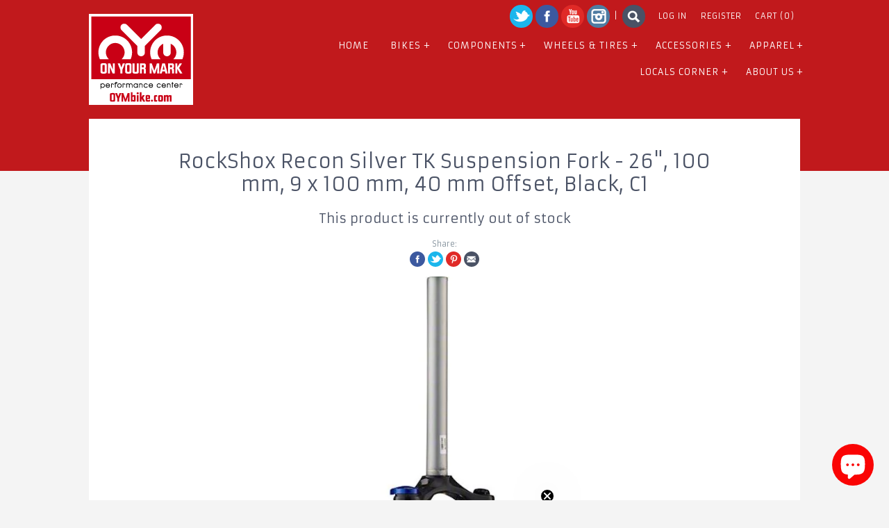

--- FILE ---
content_type: text/html; charset=utf-8
request_url: https://www.oymbike.com/products/rockshox-recon-silver-tk-suspension-fork-26-100-mm-9-x-100-mm-40-mm-offset-black-c1
body_size: 15455
content:
<!doctype html>
<!--[if IE 8]><html class="no-js ie8" lang="en"> <![endif]-->
<!--[if IE 9]><html class="no-js ie9" lang="en"> <![endif]-->
<!--[if (gt IE 10)|!(IE)]><!--> <html class="no-js"> <!--<![endif]-->  
<head>
  
 
  <meta charset="utf-8" />
  <!-- Alchemy v1.0.19 -->
  <!--[if IE]><meta http-equiv='X-UA-Compatible' content='IE=edge,chrome=1' /><![endif]-->

  <title>
  RockShox Recon Silver TK Suspension Fork - 26&quot;, 100 mm, 9 x 100 mm, 40 &ndash; On Your Mark Performance Center | (561) 842-2453
  </title>

  
  <meta name="description" content="A fork with the performance that&#39;ll help you beat your riding buddies without beating up your checking account. Sturdy 32-millimeter stanchions, stiff, forged aluminum crown and dependable Solo Air spring, Recon Silver is just the fork you&#39;ve been looking for. Solo Air lets you add air to your forks through a single Sc" />
  

  <link rel="canonical" href="https://www.oymbike.com/products/rockshox-recon-silver-tk-suspension-fork-26-100-mm-9-x-100-mm-40-mm-offset-black-c1" />

  <meta name="viewport" content="width=device-width, initial-scale=1" />
  
  
  
  
  
  
  
  
  <link href="//fonts.googleapis.com/css?family=Armata:400,700" rel="stylesheet" type="text/css">
  
  
  
  
  
  
  
  <link href="//fonts.googleapis.com/css?family=Armata:400,700" rel="stylesheet" type="text/css">
  
  
  
  
  
  
  
  <link href="//fonts.googleapis.com/css?family=Armata:400,700" rel="stylesheet" type="text/css">
  
  
  
  
  
  
  
  <link href="//fonts.googleapis.com/css?family=Armata:400,700" rel="stylesheet" type="text/css">
  
  
  
  
  <meta property="og:type" content="product" />
  <meta property="og:title" content="RockShox Recon Silver TK Suspension Fork - 26&quot;, 100 mm, 9 x 100 mm, 40 mm Offset, Black, C1" />
  
  <meta property="og:image" content="http://www.oymbike.com/cdn/shop/products/00.4019.643.001_grande.jpg?v=1628629633" />
  <meta property="og:image:secure_url" content="https://www.oymbike.com/cdn/shop/products/00.4019.643.001_grande.jpg?v=1628629633" />
  
  <meta property="og:price:amount" content="249.00" />
  <meta property="og:price:currency" content="USD" />



<meta property="og:description" content="A fork with the performance that&#39;ll help you beat your riding buddies without beating up your checking account. Sturdy 32-millimeter stanchions, stiff, forged aluminum crown and dependable Solo Air spring, Recon Silver is just the fork you&#39;ve been looking for. Solo Air lets you add air to your forks through a single Sc" />

<meta property="og:url" content="https://www.oymbike.com/products/rockshox-recon-silver-tk-suspension-fork-26-100-mm-9-x-100-mm-40-mm-offset-black-c1" />
<meta property="og:site_name" content="On Your Mark Performance Center | (561) 842-2453" />

  <script>window.performance && window.performance.mark && window.performance.mark('shopify.content_for_header.start');</script><meta name="google-site-verification" content="oWF3jckWQlThc9vA_zcpSeCzmG_69HfPVZZagOrnBdM">
<meta name="facebook-domain-verification" content="te34sssgn3v4u1zz2wv9diykr8nphg">
<meta id="shopify-digital-wallet" name="shopify-digital-wallet" content="/500182/digital_wallets/dialog">
<meta name="shopify-checkout-api-token" content="b1f25da91b88d77f374d4faa143cd645">
<meta id="in-context-paypal-metadata" data-shop-id="500182" data-venmo-supported="false" data-environment="production" data-locale="en_US" data-paypal-v4="true" data-currency="USD">
<link rel="alternate" type="application/json+oembed" href="https://www.oymbike.com/products/rockshox-recon-silver-tk-suspension-fork-26-100-mm-9-x-100-mm-40-mm-offset-black-c1.oembed">
<script async="async" src="/checkouts/internal/preloads.js?locale=en-US"></script>
<link rel="preconnect" href="https://shop.app" crossorigin="anonymous">
<script async="async" src="https://shop.app/checkouts/internal/preloads.js?locale=en-US&shop_id=500182" crossorigin="anonymous"></script>
<script id="apple-pay-shop-capabilities" type="application/json">{"shopId":500182,"countryCode":"US","currencyCode":"USD","merchantCapabilities":["supports3DS"],"merchantId":"gid:\/\/shopify\/Shop\/500182","merchantName":"On Your Mark Performance Center | (561) 842-2453","requiredBillingContactFields":["postalAddress","email"],"requiredShippingContactFields":["postalAddress","email"],"shippingType":"shipping","supportedNetworks":["visa","masterCard","amex","discover","elo","jcb"],"total":{"type":"pending","label":"On Your Mark Performance Center | (561) 842-2453","amount":"1.00"},"shopifyPaymentsEnabled":true,"supportsSubscriptions":true}</script>
<script id="shopify-features" type="application/json">{"accessToken":"b1f25da91b88d77f374d4faa143cd645","betas":["rich-media-storefront-analytics"],"domain":"www.oymbike.com","predictiveSearch":true,"shopId":500182,"locale":"en"}</script>
<script>var Shopify = Shopify || {};
Shopify.shop = "oymbike.myshopify.com";
Shopify.locale = "en";
Shopify.currency = {"active":"USD","rate":"1.0"};
Shopify.country = "US";
Shopify.theme = {"name":"OYM v3","id":8558168,"schema_name":null,"schema_version":null,"theme_store_id":657,"role":"main"};
Shopify.theme.handle = "null";
Shopify.theme.style = {"id":null,"handle":null};
Shopify.cdnHost = "www.oymbike.com/cdn";
Shopify.routes = Shopify.routes || {};
Shopify.routes.root = "/";</script>
<script type="module">!function(o){(o.Shopify=o.Shopify||{}).modules=!0}(window);</script>
<script>!function(o){function n(){var o=[];function n(){o.push(Array.prototype.slice.apply(arguments))}return n.q=o,n}var t=o.Shopify=o.Shopify||{};t.loadFeatures=n(),t.autoloadFeatures=n()}(window);</script>
<script>
  window.ShopifyPay = window.ShopifyPay || {};
  window.ShopifyPay.apiHost = "shop.app\/pay";
  window.ShopifyPay.redirectState = null;
</script>
<script id="shop-js-analytics" type="application/json">{"pageType":"product"}</script>
<script defer="defer" async type="module" src="//www.oymbike.com/cdn/shopifycloud/shop-js/modules/v2/client.init-shop-cart-sync_BdyHc3Nr.en.esm.js"></script>
<script defer="defer" async type="module" src="//www.oymbike.com/cdn/shopifycloud/shop-js/modules/v2/chunk.common_Daul8nwZ.esm.js"></script>
<script type="module">
  await import("//www.oymbike.com/cdn/shopifycloud/shop-js/modules/v2/client.init-shop-cart-sync_BdyHc3Nr.en.esm.js");
await import("//www.oymbike.com/cdn/shopifycloud/shop-js/modules/v2/chunk.common_Daul8nwZ.esm.js");

  window.Shopify.SignInWithShop?.initShopCartSync?.({"fedCMEnabled":true,"windoidEnabled":true});

</script>
<script>
  window.Shopify = window.Shopify || {};
  if (!window.Shopify.featureAssets) window.Shopify.featureAssets = {};
  window.Shopify.featureAssets['shop-js'] = {"shop-cart-sync":["modules/v2/client.shop-cart-sync_QYOiDySF.en.esm.js","modules/v2/chunk.common_Daul8nwZ.esm.js"],"init-fed-cm":["modules/v2/client.init-fed-cm_DchLp9rc.en.esm.js","modules/v2/chunk.common_Daul8nwZ.esm.js"],"shop-button":["modules/v2/client.shop-button_OV7bAJc5.en.esm.js","modules/v2/chunk.common_Daul8nwZ.esm.js"],"init-windoid":["modules/v2/client.init-windoid_DwxFKQ8e.en.esm.js","modules/v2/chunk.common_Daul8nwZ.esm.js"],"shop-cash-offers":["modules/v2/client.shop-cash-offers_DWtL6Bq3.en.esm.js","modules/v2/chunk.common_Daul8nwZ.esm.js","modules/v2/chunk.modal_CQq8HTM6.esm.js"],"shop-toast-manager":["modules/v2/client.shop-toast-manager_CX9r1SjA.en.esm.js","modules/v2/chunk.common_Daul8nwZ.esm.js"],"init-shop-email-lookup-coordinator":["modules/v2/client.init-shop-email-lookup-coordinator_UhKnw74l.en.esm.js","modules/v2/chunk.common_Daul8nwZ.esm.js"],"pay-button":["modules/v2/client.pay-button_DzxNnLDY.en.esm.js","modules/v2/chunk.common_Daul8nwZ.esm.js"],"avatar":["modules/v2/client.avatar_BTnouDA3.en.esm.js"],"init-shop-cart-sync":["modules/v2/client.init-shop-cart-sync_BdyHc3Nr.en.esm.js","modules/v2/chunk.common_Daul8nwZ.esm.js"],"shop-login-button":["modules/v2/client.shop-login-button_D8B466_1.en.esm.js","modules/v2/chunk.common_Daul8nwZ.esm.js","modules/v2/chunk.modal_CQq8HTM6.esm.js"],"init-customer-accounts-sign-up":["modules/v2/client.init-customer-accounts-sign-up_C8fpPm4i.en.esm.js","modules/v2/client.shop-login-button_D8B466_1.en.esm.js","modules/v2/chunk.common_Daul8nwZ.esm.js","modules/v2/chunk.modal_CQq8HTM6.esm.js"],"init-shop-for-new-customer-accounts":["modules/v2/client.init-shop-for-new-customer-accounts_CVTO0Ztu.en.esm.js","modules/v2/client.shop-login-button_D8B466_1.en.esm.js","modules/v2/chunk.common_Daul8nwZ.esm.js","modules/v2/chunk.modal_CQq8HTM6.esm.js"],"init-customer-accounts":["modules/v2/client.init-customer-accounts_dRgKMfrE.en.esm.js","modules/v2/client.shop-login-button_D8B466_1.en.esm.js","modules/v2/chunk.common_Daul8nwZ.esm.js","modules/v2/chunk.modal_CQq8HTM6.esm.js"],"shop-follow-button":["modules/v2/client.shop-follow-button_CkZpjEct.en.esm.js","modules/v2/chunk.common_Daul8nwZ.esm.js","modules/v2/chunk.modal_CQq8HTM6.esm.js"],"lead-capture":["modules/v2/client.lead-capture_BntHBhfp.en.esm.js","modules/v2/chunk.common_Daul8nwZ.esm.js","modules/v2/chunk.modal_CQq8HTM6.esm.js"],"checkout-modal":["modules/v2/client.checkout-modal_CfxcYbTm.en.esm.js","modules/v2/chunk.common_Daul8nwZ.esm.js","modules/v2/chunk.modal_CQq8HTM6.esm.js"],"shop-login":["modules/v2/client.shop-login_Da4GZ2H6.en.esm.js","modules/v2/chunk.common_Daul8nwZ.esm.js","modules/v2/chunk.modal_CQq8HTM6.esm.js"],"payment-terms":["modules/v2/client.payment-terms_MV4M3zvL.en.esm.js","modules/v2/chunk.common_Daul8nwZ.esm.js","modules/v2/chunk.modal_CQq8HTM6.esm.js"]};
</script>
<script id="__st">var __st={"a":500182,"offset":-18000,"reqid":"0ad25000-1118-4c13-8afe-91c69f600bac-1769019334","pageurl":"www.oymbike.com\/products\/rockshox-recon-silver-tk-suspension-fork-26-100-mm-9-x-100-mm-40-mm-offset-black-c1","u":"3f356e397011","p":"product","rtyp":"product","rid":6584024924215};</script>
<script>window.ShopifyPaypalV4VisibilityTracking = true;</script>
<script id="captcha-bootstrap">!function(){'use strict';const t='contact',e='account',n='new_comment',o=[[t,t],['blogs',n],['comments',n],[t,'customer']],c=[[e,'customer_login'],[e,'guest_login'],[e,'recover_customer_password'],[e,'create_customer']],r=t=>t.map((([t,e])=>`form[action*='/${t}']:not([data-nocaptcha='true']) input[name='form_type'][value='${e}']`)).join(','),a=t=>()=>t?[...document.querySelectorAll(t)].map((t=>t.form)):[];function s(){const t=[...o],e=r(t);return a(e)}const i='password',u='form_key',d=['recaptcha-v3-token','g-recaptcha-response','h-captcha-response',i],f=()=>{try{return window.sessionStorage}catch{return}},m='__shopify_v',_=t=>t.elements[u];function p(t,e,n=!1){try{const o=window.sessionStorage,c=JSON.parse(o.getItem(e)),{data:r}=function(t){const{data:e,action:n}=t;return t[m]||n?{data:e,action:n}:{data:t,action:n}}(c);for(const[e,n]of Object.entries(r))t.elements[e]&&(t.elements[e].value=n);n&&o.removeItem(e)}catch(o){console.error('form repopulation failed',{error:o})}}const l='form_type',E='cptcha';function T(t){t.dataset[E]=!0}const w=window,h=w.document,L='Shopify',v='ce_forms',y='captcha';let A=!1;((t,e)=>{const n=(g='f06e6c50-85a8-45c8-87d0-21a2b65856fe',I='https://cdn.shopify.com/shopifycloud/storefront-forms-hcaptcha/ce_storefront_forms_captcha_hcaptcha.v1.5.2.iife.js',D={infoText:'Protected by hCaptcha',privacyText:'Privacy',termsText:'Terms'},(t,e,n)=>{const o=w[L][v],c=o.bindForm;if(c)return c(t,g,e,D).then(n);var r;o.q.push([[t,g,e,D],n]),r=I,A||(h.body.append(Object.assign(h.createElement('script'),{id:'captcha-provider',async:!0,src:r})),A=!0)});var g,I,D;w[L]=w[L]||{},w[L][v]=w[L][v]||{},w[L][v].q=[],w[L][y]=w[L][y]||{},w[L][y].protect=function(t,e){n(t,void 0,e),T(t)},Object.freeze(w[L][y]),function(t,e,n,w,h,L){const[v,y,A,g]=function(t,e,n){const i=e?o:[],u=t?c:[],d=[...i,...u],f=r(d),m=r(i),_=r(d.filter((([t,e])=>n.includes(e))));return[a(f),a(m),a(_),s()]}(w,h,L),I=t=>{const e=t.target;return e instanceof HTMLFormElement?e:e&&e.form},D=t=>v().includes(t);t.addEventListener('submit',(t=>{const e=I(t);if(!e)return;const n=D(e)&&!e.dataset.hcaptchaBound&&!e.dataset.recaptchaBound,o=_(e),c=g().includes(e)&&(!o||!o.value);(n||c)&&t.preventDefault(),c&&!n&&(function(t){try{if(!f())return;!function(t){const e=f();if(!e)return;const n=_(t);if(!n)return;const o=n.value;o&&e.removeItem(o)}(t);const e=Array.from(Array(32),(()=>Math.random().toString(36)[2])).join('');!function(t,e){_(t)||t.append(Object.assign(document.createElement('input'),{type:'hidden',name:u})),t.elements[u].value=e}(t,e),function(t,e){const n=f();if(!n)return;const o=[...t.querySelectorAll(`input[type='${i}']`)].map((({name:t})=>t)),c=[...d,...o],r={};for(const[a,s]of new FormData(t).entries())c.includes(a)||(r[a]=s);n.setItem(e,JSON.stringify({[m]:1,action:t.action,data:r}))}(t,e)}catch(e){console.error('failed to persist form',e)}}(e),e.submit())}));const S=(t,e)=>{t&&!t.dataset[E]&&(n(t,e.some((e=>e===t))),T(t))};for(const o of['focusin','change'])t.addEventListener(o,(t=>{const e=I(t);D(e)&&S(e,y())}));const B=e.get('form_key'),M=e.get(l),P=B&&M;t.addEventListener('DOMContentLoaded',(()=>{const t=y();if(P)for(const e of t)e.elements[l].value===M&&p(e,B);[...new Set([...A(),...v().filter((t=>'true'===t.dataset.shopifyCaptcha))])].forEach((e=>S(e,t)))}))}(h,new URLSearchParams(w.location.search),n,t,e,['guest_login'])})(!0,!0)}();</script>
<script integrity="sha256-4kQ18oKyAcykRKYeNunJcIwy7WH5gtpwJnB7kiuLZ1E=" data-source-attribution="shopify.loadfeatures" defer="defer" src="//www.oymbike.com/cdn/shopifycloud/storefront/assets/storefront/load_feature-a0a9edcb.js" crossorigin="anonymous"></script>
<script crossorigin="anonymous" defer="defer" src="//www.oymbike.com/cdn/shopifycloud/storefront/assets/shopify_pay/storefront-65b4c6d7.js?v=20250812"></script>
<script data-source-attribution="shopify.dynamic_checkout.dynamic.init">var Shopify=Shopify||{};Shopify.PaymentButton=Shopify.PaymentButton||{isStorefrontPortableWallets:!0,init:function(){window.Shopify.PaymentButton.init=function(){};var t=document.createElement("script");t.src="https://www.oymbike.com/cdn/shopifycloud/portable-wallets/latest/portable-wallets.en.js",t.type="module",document.head.appendChild(t)}};
</script>
<script data-source-attribution="shopify.dynamic_checkout.buyer_consent">
  function portableWalletsHideBuyerConsent(e){var t=document.getElementById("shopify-buyer-consent"),n=document.getElementById("shopify-subscription-policy-button");t&&n&&(t.classList.add("hidden"),t.setAttribute("aria-hidden","true"),n.removeEventListener("click",e))}function portableWalletsShowBuyerConsent(e){var t=document.getElementById("shopify-buyer-consent"),n=document.getElementById("shopify-subscription-policy-button");t&&n&&(t.classList.remove("hidden"),t.removeAttribute("aria-hidden"),n.addEventListener("click",e))}window.Shopify?.PaymentButton&&(window.Shopify.PaymentButton.hideBuyerConsent=portableWalletsHideBuyerConsent,window.Shopify.PaymentButton.showBuyerConsent=portableWalletsShowBuyerConsent);
</script>
<script data-source-attribution="shopify.dynamic_checkout.cart.bootstrap">document.addEventListener("DOMContentLoaded",(function(){function t(){return document.querySelector("shopify-accelerated-checkout-cart, shopify-accelerated-checkout")}if(t())Shopify.PaymentButton.init();else{new MutationObserver((function(e,n){t()&&(Shopify.PaymentButton.init(),n.disconnect())})).observe(document.body,{childList:!0,subtree:!0})}}));
</script>
<link id="shopify-accelerated-checkout-styles" rel="stylesheet" media="screen" href="https://www.oymbike.com/cdn/shopifycloud/portable-wallets/latest/accelerated-checkout-backwards-compat.css" crossorigin="anonymous">
<style id="shopify-accelerated-checkout-cart">
        #shopify-buyer-consent {
  margin-top: 1em;
  display: inline-block;
  width: 100%;
}

#shopify-buyer-consent.hidden {
  display: none;
}

#shopify-subscription-policy-button {
  background: none;
  border: none;
  padding: 0;
  text-decoration: underline;
  font-size: inherit;
  cursor: pointer;
}

#shopify-subscription-policy-button::before {
  box-shadow: none;
}

      </style>

<script>window.performance && window.performance.mark && window.performance.mark('shopify.content_for_header.end');</script>

  <link href="//www.oymbike.com/cdn/shop/t/4/assets/style.scss.css?v=38898992665969011181715356079" rel="stylesheet" type="text/css" media="all" />

  <!--[if lt IE 9]>
  <script src="//html5shiv.googlecode.com/svn/trunk/html5.js" type="text/javascript"></script>
  <![endif]-->

  
  
  
  <!--[if lt IE 8]>
  <script src="//www.oymbike.com/cdn/s/shopify/json2.js" type="text/javascript"></script>
  <![endif]-->

  <script src="//www.oymbike.com/cdn/shopifycloud/storefront/assets/themes_support/option_selection-b017cd28.js" type="text/javascript"></script>

  <script src="//ajax.googleapis.com/ajax/libs/jquery/1.9.1/jquery.min.js" type="text/javascript"></script>
  <script src="//www.oymbike.com/cdn/shopifycloud/storefront/assets/themes_support/api.jquery-7ab1a3a4.js" type="text/javascript"></script>
<script type="text/javascript" src="//www.oymbike.com/cdn/shop/t/4/assets/instafeed.min.js?v=179102402856740896011414075740"></script>


<!-- BEGIN app block: shopify://apps/klaviyo-email-marketing-sms/blocks/klaviyo-onsite-embed/2632fe16-c075-4321-a88b-50b567f42507 -->












  <script async src="https://static.klaviyo.com/onsite/js/TCLrES/klaviyo.js?company_id=TCLrES"></script>
  <script>!function(){if(!window.klaviyo){window._klOnsite=window._klOnsite||[];try{window.klaviyo=new Proxy({},{get:function(n,i){return"push"===i?function(){var n;(n=window._klOnsite).push.apply(n,arguments)}:function(){for(var n=arguments.length,o=new Array(n),w=0;w<n;w++)o[w]=arguments[w];var t="function"==typeof o[o.length-1]?o.pop():void 0,e=new Promise((function(n){window._klOnsite.push([i].concat(o,[function(i){t&&t(i),n(i)}]))}));return e}}})}catch(n){window.klaviyo=window.klaviyo||[],window.klaviyo.push=function(){var n;(n=window._klOnsite).push.apply(n,arguments)}}}}();</script>

  
    <script id="viewed_product">
      if (item == null) {
        var _learnq = _learnq || [];

        var MetafieldReviews = null
        var MetafieldYotpoRating = null
        var MetafieldYotpoCount = null
        var MetafieldLooxRating = null
        var MetafieldLooxCount = null
        var okendoProduct = null
        var okendoProductReviewCount = null
        var okendoProductReviewAverageValue = null
        try {
          // The following fields are used for Customer Hub recently viewed in order to add reviews.
          // This information is not part of __kla_viewed. Instead, it is part of __kla_viewed_reviewed_items
          MetafieldReviews = {};
          MetafieldYotpoRating = null
          MetafieldYotpoCount = null
          MetafieldLooxRating = null
          MetafieldLooxCount = null

          okendoProduct = null
          // If the okendo metafield is not legacy, it will error, which then requires the new json formatted data
          if (okendoProduct && 'error' in okendoProduct) {
            okendoProduct = null
          }
          okendoProductReviewCount = okendoProduct ? okendoProduct.reviewCount : null
          okendoProductReviewAverageValue = okendoProduct ? okendoProduct.reviewAverageValue : null
        } catch (error) {
          console.error('Error in Klaviyo onsite reviews tracking:', error);
        }

        var item = {
          Name: "RockShox Recon Silver TK Suspension Fork - 26\", 100 mm, 9 x 100 mm, 40 mm Offset, Black, C1",
          ProductID: 6584024924215,
          Categories: [],
          ImageURL: "https://www.oymbike.com/cdn/shop/products/00.4019.643.001_grande.jpg?v=1628629633",
          URL: "https://www.oymbike.com/products/rockshox-recon-silver-tk-suspension-fork-26-100-mm-9-x-100-mm-40-mm-offset-black-c1",
          Brand: "RockShox",
          Price: "$249.00",
          Value: "249.00",
          CompareAtPrice: "$0.00"
        };
        _learnq.push(['track', 'Viewed Product', item]);
        _learnq.push(['trackViewedItem', {
          Title: item.Name,
          ItemId: item.ProductID,
          Categories: item.Categories,
          ImageUrl: item.ImageURL,
          Url: item.URL,
          Metadata: {
            Brand: item.Brand,
            Price: item.Price,
            Value: item.Value,
            CompareAtPrice: item.CompareAtPrice
          },
          metafields:{
            reviews: MetafieldReviews,
            yotpo:{
              rating: MetafieldYotpoRating,
              count: MetafieldYotpoCount,
            },
            loox:{
              rating: MetafieldLooxRating,
              count: MetafieldLooxCount,
            },
            okendo: {
              rating: okendoProductReviewAverageValue,
              count: okendoProductReviewCount,
            }
          }
        }]);
      }
    </script>
  




  <script>
    window.klaviyoReviewsProductDesignMode = false
  </script>







<!-- END app block --><script src="https://cdn.shopify.com/extensions/e8878072-2f6b-4e89-8082-94b04320908d/inbox-1254/assets/inbox-chat-loader.js" type="text/javascript" defer="defer"></script>
<link href="https://monorail-edge.shopifysvc.com" rel="dns-prefetch">
<script>(function(){if ("sendBeacon" in navigator && "performance" in window) {try {var session_token_from_headers = performance.getEntriesByType('navigation')[0].serverTiming.find(x => x.name == '_s').description;} catch {var session_token_from_headers = undefined;}var session_cookie_matches = document.cookie.match(/_shopify_s=([^;]*)/);var session_token_from_cookie = session_cookie_matches && session_cookie_matches.length === 2 ? session_cookie_matches[1] : "";var session_token = session_token_from_headers || session_token_from_cookie || "";function handle_abandonment_event(e) {var entries = performance.getEntries().filter(function(entry) {return /monorail-edge.shopifysvc.com/.test(entry.name);});if (!window.abandonment_tracked && entries.length === 0) {window.abandonment_tracked = true;var currentMs = Date.now();var navigation_start = performance.timing.navigationStart;var payload = {shop_id: 500182,url: window.location.href,navigation_start,duration: currentMs - navigation_start,session_token,page_type: "product"};window.navigator.sendBeacon("https://monorail-edge.shopifysvc.com/v1/produce", JSON.stringify({schema_id: "online_store_buyer_site_abandonment/1.1",payload: payload,metadata: {event_created_at_ms: currentMs,event_sent_at_ms: currentMs}}));}}window.addEventListener('pagehide', handle_abandonment_event);}}());</script>
<script id="web-pixels-manager-setup">(function e(e,d,r,n,o){if(void 0===o&&(o={}),!Boolean(null===(a=null===(i=window.Shopify)||void 0===i?void 0:i.analytics)||void 0===a?void 0:a.replayQueue)){var i,a;window.Shopify=window.Shopify||{};var t=window.Shopify;t.analytics=t.analytics||{};var s=t.analytics;s.replayQueue=[],s.publish=function(e,d,r){return s.replayQueue.push([e,d,r]),!0};try{self.performance.mark("wpm:start")}catch(e){}var l=function(){var e={modern:/Edge?\/(1{2}[4-9]|1[2-9]\d|[2-9]\d{2}|\d{4,})\.\d+(\.\d+|)|Firefox\/(1{2}[4-9]|1[2-9]\d|[2-9]\d{2}|\d{4,})\.\d+(\.\d+|)|Chrom(ium|e)\/(9{2}|\d{3,})\.\d+(\.\d+|)|(Maci|X1{2}).+ Version\/(15\.\d+|(1[6-9]|[2-9]\d|\d{3,})\.\d+)([,.]\d+|)( \(\w+\)|)( Mobile\/\w+|) Safari\/|Chrome.+OPR\/(9{2}|\d{3,})\.\d+\.\d+|(CPU[ +]OS|iPhone[ +]OS|CPU[ +]iPhone|CPU IPhone OS|CPU iPad OS)[ +]+(15[._]\d+|(1[6-9]|[2-9]\d|\d{3,})[._]\d+)([._]\d+|)|Android:?[ /-](13[3-9]|1[4-9]\d|[2-9]\d{2}|\d{4,})(\.\d+|)(\.\d+|)|Android.+Firefox\/(13[5-9]|1[4-9]\d|[2-9]\d{2}|\d{4,})\.\d+(\.\d+|)|Android.+Chrom(ium|e)\/(13[3-9]|1[4-9]\d|[2-9]\d{2}|\d{4,})\.\d+(\.\d+|)|SamsungBrowser\/([2-9]\d|\d{3,})\.\d+/,legacy:/Edge?\/(1[6-9]|[2-9]\d|\d{3,})\.\d+(\.\d+|)|Firefox\/(5[4-9]|[6-9]\d|\d{3,})\.\d+(\.\d+|)|Chrom(ium|e)\/(5[1-9]|[6-9]\d|\d{3,})\.\d+(\.\d+|)([\d.]+$|.*Safari\/(?![\d.]+ Edge\/[\d.]+$))|(Maci|X1{2}).+ Version\/(10\.\d+|(1[1-9]|[2-9]\d|\d{3,})\.\d+)([,.]\d+|)( \(\w+\)|)( Mobile\/\w+|) Safari\/|Chrome.+OPR\/(3[89]|[4-9]\d|\d{3,})\.\d+\.\d+|(CPU[ +]OS|iPhone[ +]OS|CPU[ +]iPhone|CPU IPhone OS|CPU iPad OS)[ +]+(10[._]\d+|(1[1-9]|[2-9]\d|\d{3,})[._]\d+)([._]\d+|)|Android:?[ /-](13[3-9]|1[4-9]\d|[2-9]\d{2}|\d{4,})(\.\d+|)(\.\d+|)|Mobile Safari.+OPR\/([89]\d|\d{3,})\.\d+\.\d+|Android.+Firefox\/(13[5-9]|1[4-9]\d|[2-9]\d{2}|\d{4,})\.\d+(\.\d+|)|Android.+Chrom(ium|e)\/(13[3-9]|1[4-9]\d|[2-9]\d{2}|\d{4,})\.\d+(\.\d+|)|Android.+(UC? ?Browser|UCWEB|U3)[ /]?(15\.([5-9]|\d{2,})|(1[6-9]|[2-9]\d|\d{3,})\.\d+)\.\d+|SamsungBrowser\/(5\.\d+|([6-9]|\d{2,})\.\d+)|Android.+MQ{2}Browser\/(14(\.(9|\d{2,})|)|(1[5-9]|[2-9]\d|\d{3,})(\.\d+|))(\.\d+|)|K[Aa][Ii]OS\/(3\.\d+|([4-9]|\d{2,})\.\d+)(\.\d+|)/},d=e.modern,r=e.legacy,n=navigator.userAgent;return n.match(d)?"modern":n.match(r)?"legacy":"unknown"}(),u="modern"===l?"modern":"legacy",c=(null!=n?n:{modern:"",legacy:""})[u],f=function(e){return[e.baseUrl,"/wpm","/b",e.hashVersion,"modern"===e.buildTarget?"m":"l",".js"].join("")}({baseUrl:d,hashVersion:r,buildTarget:u}),m=function(e){var d=e.version,r=e.bundleTarget,n=e.surface,o=e.pageUrl,i=e.monorailEndpoint;return{emit:function(e){var a=e.status,t=e.errorMsg,s=(new Date).getTime(),l=JSON.stringify({metadata:{event_sent_at_ms:s},events:[{schema_id:"web_pixels_manager_load/3.1",payload:{version:d,bundle_target:r,page_url:o,status:a,surface:n,error_msg:t},metadata:{event_created_at_ms:s}}]});if(!i)return console&&console.warn&&console.warn("[Web Pixels Manager] No Monorail endpoint provided, skipping logging."),!1;try{return self.navigator.sendBeacon.bind(self.navigator)(i,l)}catch(e){}var u=new XMLHttpRequest;try{return u.open("POST",i,!0),u.setRequestHeader("Content-Type","text/plain"),u.send(l),!0}catch(e){return console&&console.warn&&console.warn("[Web Pixels Manager] Got an unhandled error while logging to Monorail."),!1}}}}({version:r,bundleTarget:l,surface:e.surface,pageUrl:self.location.href,monorailEndpoint:e.monorailEndpoint});try{o.browserTarget=l,function(e){var d=e.src,r=e.async,n=void 0===r||r,o=e.onload,i=e.onerror,a=e.sri,t=e.scriptDataAttributes,s=void 0===t?{}:t,l=document.createElement("script"),u=document.querySelector("head"),c=document.querySelector("body");if(l.async=n,l.src=d,a&&(l.integrity=a,l.crossOrigin="anonymous"),s)for(var f in s)if(Object.prototype.hasOwnProperty.call(s,f))try{l.dataset[f]=s[f]}catch(e){}if(o&&l.addEventListener("load",o),i&&l.addEventListener("error",i),u)u.appendChild(l);else{if(!c)throw new Error("Did not find a head or body element to append the script");c.appendChild(l)}}({src:f,async:!0,onload:function(){if(!function(){var e,d;return Boolean(null===(d=null===(e=window.Shopify)||void 0===e?void 0:e.analytics)||void 0===d?void 0:d.initialized)}()){var d=window.webPixelsManager.init(e)||void 0;if(d){var r=window.Shopify.analytics;r.replayQueue.forEach((function(e){var r=e[0],n=e[1],o=e[2];d.publishCustomEvent(r,n,o)})),r.replayQueue=[],r.publish=d.publishCustomEvent,r.visitor=d.visitor,r.initialized=!0}}},onerror:function(){return m.emit({status:"failed",errorMsg:"".concat(f," has failed to load")})},sri:function(e){var d=/^sha384-[A-Za-z0-9+/=]+$/;return"string"==typeof e&&d.test(e)}(c)?c:"",scriptDataAttributes:o}),m.emit({status:"loading"})}catch(e){m.emit({status:"failed",errorMsg:(null==e?void 0:e.message)||"Unknown error"})}}})({shopId: 500182,storefrontBaseUrl: "https://www.oymbike.com",extensionsBaseUrl: "https://extensions.shopifycdn.com/cdn/shopifycloud/web-pixels-manager",monorailEndpoint: "https://monorail-edge.shopifysvc.com/unstable/produce_batch",surface: "storefront-renderer",enabledBetaFlags: ["2dca8a86"],webPixelsConfigList: [{"id":"1045725239","configuration":"{\"accountID\":\"TCLrES\",\"webPixelConfig\":\"eyJlbmFibGVBZGRlZFRvQ2FydEV2ZW50cyI6IHRydWV9\"}","eventPayloadVersion":"v1","runtimeContext":"STRICT","scriptVersion":"524f6c1ee37bacdca7657a665bdca589","type":"APP","apiClientId":123074,"privacyPurposes":["ANALYTICS","MARKETING"],"dataSharingAdjustments":{"protectedCustomerApprovalScopes":["read_customer_address","read_customer_email","read_customer_name","read_customer_personal_data","read_customer_phone"]}},{"id":"925040695","configuration":"{\"accountID\":\"500182\"}","eventPayloadVersion":"v1","runtimeContext":"STRICT","scriptVersion":"b7efc4473d557345da9465309c2b943b","type":"APP","apiClientId":123711225857,"privacyPurposes":["ANALYTICS","MARKETING","SALE_OF_DATA"],"dataSharingAdjustments":{"protectedCustomerApprovalScopes":["read_customer_personal_data"]}},{"id":"374374455","configuration":"{\"config\":\"{\\\"pixel_id\\\":\\\"G-YKS6CYGNZ2\\\",\\\"target_country\\\":\\\"US\\\",\\\"gtag_events\\\":[{\\\"type\\\":\\\"search\\\",\\\"action_label\\\":[\\\"G-YKS6CYGNZ2\\\",\\\"AW-658404097\\\/8wc6CJ3qvMoBEIHm-bkC\\\"]},{\\\"type\\\":\\\"begin_checkout\\\",\\\"action_label\\\":[\\\"G-YKS6CYGNZ2\\\",\\\"AW-658404097\\\/3g48CJrqvMoBEIHm-bkC\\\"]},{\\\"type\\\":\\\"view_item\\\",\\\"action_label\\\":[\\\"G-YKS6CYGNZ2\\\",\\\"AW-658404097\\\/6AORCJTqvMoBEIHm-bkC\\\",\\\"MC-V1YRBVW2BG\\\"]},{\\\"type\\\":\\\"purchase\\\",\\\"action_label\\\":[\\\"G-YKS6CYGNZ2\\\",\\\"AW-658404097\\\/Ic5WCJHqvMoBEIHm-bkC\\\",\\\"MC-V1YRBVW2BG\\\"]},{\\\"type\\\":\\\"page_view\\\",\\\"action_label\\\":[\\\"G-YKS6CYGNZ2\\\",\\\"AW-658404097\\\/TNNwCI7qvMoBEIHm-bkC\\\",\\\"MC-V1YRBVW2BG\\\"]},{\\\"type\\\":\\\"add_payment_info\\\",\\\"action_label\\\":[\\\"G-YKS6CYGNZ2\\\",\\\"AW-658404097\\\/zWvWCKDqvMoBEIHm-bkC\\\"]},{\\\"type\\\":\\\"add_to_cart\\\",\\\"action_label\\\":[\\\"G-YKS6CYGNZ2\\\",\\\"AW-658404097\\\/3l11CJfqvMoBEIHm-bkC\\\"]}],\\\"enable_monitoring_mode\\\":false}\"}","eventPayloadVersion":"v1","runtimeContext":"OPEN","scriptVersion":"b2a88bafab3e21179ed38636efcd8a93","type":"APP","apiClientId":1780363,"privacyPurposes":[],"dataSharingAdjustments":{"protectedCustomerApprovalScopes":["read_customer_address","read_customer_email","read_customer_name","read_customer_personal_data","read_customer_phone"]}},{"id":"164331575","configuration":"{\"pixel_id\":\"3400602406633073\",\"pixel_type\":\"facebook_pixel\",\"metaapp_system_user_token\":\"-\"}","eventPayloadVersion":"v1","runtimeContext":"OPEN","scriptVersion":"ca16bc87fe92b6042fbaa3acc2fbdaa6","type":"APP","apiClientId":2329312,"privacyPurposes":["ANALYTICS","MARKETING","SALE_OF_DATA"],"dataSharingAdjustments":{"protectedCustomerApprovalScopes":["read_customer_address","read_customer_email","read_customer_name","read_customer_personal_data","read_customer_phone"]}},{"id":"shopify-app-pixel","configuration":"{}","eventPayloadVersion":"v1","runtimeContext":"STRICT","scriptVersion":"0450","apiClientId":"shopify-pixel","type":"APP","privacyPurposes":["ANALYTICS","MARKETING"]},{"id":"shopify-custom-pixel","eventPayloadVersion":"v1","runtimeContext":"LAX","scriptVersion":"0450","apiClientId":"shopify-pixel","type":"CUSTOM","privacyPurposes":["ANALYTICS","MARKETING"]}],isMerchantRequest: false,initData: {"shop":{"name":"On Your Mark Performance Center | (561) 842-2453","paymentSettings":{"currencyCode":"USD"},"myshopifyDomain":"oymbike.myshopify.com","countryCode":"US","storefrontUrl":"https:\/\/www.oymbike.com"},"customer":null,"cart":null,"checkout":null,"productVariants":[{"price":{"amount":249.0,"currencyCode":"USD"},"product":{"title":"RockShox Recon Silver TK Suspension Fork - 26\", 100 mm, 9 x 100 mm, 40 mm Offset, Black, C1","vendor":"RockShox","id":"6584024924215","untranslatedTitle":"RockShox Recon Silver TK Suspension Fork - 26\", 100 mm, 9 x 100 mm, 40 mm Offset, Black, C1","url":"\/products\/rockshox-recon-silver-tk-suspension-fork-26-100-mm-9-x-100-mm-40-mm-offset-black-c1","type":"Suspension"},"id":"39439847096375","image":{"src":"\/\/www.oymbike.com\/cdn\/shop\/products\/00.4019.643.001.jpg?v=1628629633"},"sku":"","title":"Default Title","untranslatedTitle":"Default Title"}],"purchasingCompany":null},},"https://www.oymbike.com/cdn","fcfee988w5aeb613cpc8e4bc33m6693e112",{"modern":"","legacy":""},{"shopId":"500182","storefrontBaseUrl":"https:\/\/www.oymbike.com","extensionBaseUrl":"https:\/\/extensions.shopifycdn.com\/cdn\/shopifycloud\/web-pixels-manager","surface":"storefront-renderer","enabledBetaFlags":"[\"2dca8a86\"]","isMerchantRequest":"false","hashVersion":"fcfee988w5aeb613cpc8e4bc33m6693e112","publish":"custom","events":"[[\"page_viewed\",{}],[\"product_viewed\",{\"productVariant\":{\"price\":{\"amount\":249.0,\"currencyCode\":\"USD\"},\"product\":{\"title\":\"RockShox Recon Silver TK Suspension Fork - 26\\\", 100 mm, 9 x 100 mm, 40 mm Offset, Black, C1\",\"vendor\":\"RockShox\",\"id\":\"6584024924215\",\"untranslatedTitle\":\"RockShox Recon Silver TK Suspension Fork - 26\\\", 100 mm, 9 x 100 mm, 40 mm Offset, Black, C1\",\"url\":\"\/products\/rockshox-recon-silver-tk-suspension-fork-26-100-mm-9-x-100-mm-40-mm-offset-black-c1\",\"type\":\"Suspension\"},\"id\":\"39439847096375\",\"image\":{\"src\":\"\/\/www.oymbike.com\/cdn\/shop\/products\/00.4019.643.001.jpg?v=1628629633\"},\"sku\":\"\",\"title\":\"Default Title\",\"untranslatedTitle\":\"Default Title\"}}]]"});</script><script>
  window.ShopifyAnalytics = window.ShopifyAnalytics || {};
  window.ShopifyAnalytics.meta = window.ShopifyAnalytics.meta || {};
  window.ShopifyAnalytics.meta.currency = 'USD';
  var meta = {"product":{"id":6584024924215,"gid":"gid:\/\/shopify\/Product\/6584024924215","vendor":"RockShox","type":"Suspension","handle":"rockshox-recon-silver-tk-suspension-fork-26-100-mm-9-x-100-mm-40-mm-offset-black-c1","variants":[{"id":39439847096375,"price":24900,"name":"RockShox Recon Silver TK Suspension Fork - 26\", 100 mm, 9 x 100 mm, 40 mm Offset, Black, C1","public_title":null,"sku":""}],"remote":false},"page":{"pageType":"product","resourceType":"product","resourceId":6584024924215,"requestId":"0ad25000-1118-4c13-8afe-91c69f600bac-1769019334"}};
  for (var attr in meta) {
    window.ShopifyAnalytics.meta[attr] = meta[attr];
  }
</script>
<script class="analytics">
  (function () {
    var customDocumentWrite = function(content) {
      var jquery = null;

      if (window.jQuery) {
        jquery = window.jQuery;
      } else if (window.Checkout && window.Checkout.$) {
        jquery = window.Checkout.$;
      }

      if (jquery) {
        jquery('body').append(content);
      }
    };

    var hasLoggedConversion = function(token) {
      if (token) {
        return document.cookie.indexOf('loggedConversion=' + token) !== -1;
      }
      return false;
    }

    var setCookieIfConversion = function(token) {
      if (token) {
        var twoMonthsFromNow = new Date(Date.now());
        twoMonthsFromNow.setMonth(twoMonthsFromNow.getMonth() + 2);

        document.cookie = 'loggedConversion=' + token + '; expires=' + twoMonthsFromNow;
      }
    }

    var trekkie = window.ShopifyAnalytics.lib = window.trekkie = window.trekkie || [];
    if (trekkie.integrations) {
      return;
    }
    trekkie.methods = [
      'identify',
      'page',
      'ready',
      'track',
      'trackForm',
      'trackLink'
    ];
    trekkie.factory = function(method) {
      return function() {
        var args = Array.prototype.slice.call(arguments);
        args.unshift(method);
        trekkie.push(args);
        return trekkie;
      };
    };
    for (var i = 0; i < trekkie.methods.length; i++) {
      var key = trekkie.methods[i];
      trekkie[key] = trekkie.factory(key);
    }
    trekkie.load = function(config) {
      trekkie.config = config || {};
      trekkie.config.initialDocumentCookie = document.cookie;
      var first = document.getElementsByTagName('script')[0];
      var script = document.createElement('script');
      script.type = 'text/javascript';
      script.onerror = function(e) {
        var scriptFallback = document.createElement('script');
        scriptFallback.type = 'text/javascript';
        scriptFallback.onerror = function(error) {
                var Monorail = {
      produce: function produce(monorailDomain, schemaId, payload) {
        var currentMs = new Date().getTime();
        var event = {
          schema_id: schemaId,
          payload: payload,
          metadata: {
            event_created_at_ms: currentMs,
            event_sent_at_ms: currentMs
          }
        };
        return Monorail.sendRequest("https://" + monorailDomain + "/v1/produce", JSON.stringify(event));
      },
      sendRequest: function sendRequest(endpointUrl, payload) {
        // Try the sendBeacon API
        if (window && window.navigator && typeof window.navigator.sendBeacon === 'function' && typeof window.Blob === 'function' && !Monorail.isIos12()) {
          var blobData = new window.Blob([payload], {
            type: 'text/plain'
          });

          if (window.navigator.sendBeacon(endpointUrl, blobData)) {
            return true;
          } // sendBeacon was not successful

        } // XHR beacon

        var xhr = new XMLHttpRequest();

        try {
          xhr.open('POST', endpointUrl);
          xhr.setRequestHeader('Content-Type', 'text/plain');
          xhr.send(payload);
        } catch (e) {
          console.log(e);
        }

        return false;
      },
      isIos12: function isIos12() {
        return window.navigator.userAgent.lastIndexOf('iPhone; CPU iPhone OS 12_') !== -1 || window.navigator.userAgent.lastIndexOf('iPad; CPU OS 12_') !== -1;
      }
    };
    Monorail.produce('monorail-edge.shopifysvc.com',
      'trekkie_storefront_load_errors/1.1',
      {shop_id: 500182,
      theme_id: 8558168,
      app_name: "storefront",
      context_url: window.location.href,
      source_url: "//www.oymbike.com/cdn/s/trekkie.storefront.cd680fe47e6c39ca5d5df5f0a32d569bc48c0f27.min.js"});

        };
        scriptFallback.async = true;
        scriptFallback.src = '//www.oymbike.com/cdn/s/trekkie.storefront.cd680fe47e6c39ca5d5df5f0a32d569bc48c0f27.min.js';
        first.parentNode.insertBefore(scriptFallback, first);
      };
      script.async = true;
      script.src = '//www.oymbike.com/cdn/s/trekkie.storefront.cd680fe47e6c39ca5d5df5f0a32d569bc48c0f27.min.js';
      first.parentNode.insertBefore(script, first);
    };
    trekkie.load(
      {"Trekkie":{"appName":"storefront","development":false,"defaultAttributes":{"shopId":500182,"isMerchantRequest":null,"themeId":8558168,"themeCityHash":"10220261982496610406","contentLanguage":"en","currency":"USD","eventMetadataId":"298439c1-6a1f-411a-91af-c4802055cb38"},"isServerSideCookieWritingEnabled":true,"monorailRegion":"shop_domain","enabledBetaFlags":["65f19447"]},"Session Attribution":{},"S2S":{"facebookCapiEnabled":true,"source":"trekkie-storefront-renderer","apiClientId":580111}}
    );

    var loaded = false;
    trekkie.ready(function() {
      if (loaded) return;
      loaded = true;

      window.ShopifyAnalytics.lib = window.trekkie;

      var originalDocumentWrite = document.write;
      document.write = customDocumentWrite;
      try { window.ShopifyAnalytics.merchantGoogleAnalytics.call(this); } catch(error) {};
      document.write = originalDocumentWrite;

      window.ShopifyAnalytics.lib.page(null,{"pageType":"product","resourceType":"product","resourceId":6584024924215,"requestId":"0ad25000-1118-4c13-8afe-91c69f600bac-1769019334","shopifyEmitted":true});

      var match = window.location.pathname.match(/checkouts\/(.+)\/(thank_you|post_purchase)/)
      var token = match? match[1]: undefined;
      if (!hasLoggedConversion(token)) {
        setCookieIfConversion(token);
        window.ShopifyAnalytics.lib.track("Viewed Product",{"currency":"USD","variantId":39439847096375,"productId":6584024924215,"productGid":"gid:\/\/shopify\/Product\/6584024924215","name":"RockShox Recon Silver TK Suspension Fork - 26\", 100 mm, 9 x 100 mm, 40 mm Offset, Black, C1","price":"249.00","sku":"","brand":"RockShox","variant":null,"category":"Suspension","nonInteraction":true,"remote":false},undefined,undefined,{"shopifyEmitted":true});
      window.ShopifyAnalytics.lib.track("monorail:\/\/trekkie_storefront_viewed_product\/1.1",{"currency":"USD","variantId":39439847096375,"productId":6584024924215,"productGid":"gid:\/\/shopify\/Product\/6584024924215","name":"RockShox Recon Silver TK Suspension Fork - 26\", 100 mm, 9 x 100 mm, 40 mm Offset, Black, C1","price":"249.00","sku":"","brand":"RockShox","variant":null,"category":"Suspension","nonInteraction":true,"remote":false,"referer":"https:\/\/www.oymbike.com\/products\/rockshox-recon-silver-tk-suspension-fork-26-100-mm-9-x-100-mm-40-mm-offset-black-c1"});
      }
    });


        var eventsListenerScript = document.createElement('script');
        eventsListenerScript.async = true;
        eventsListenerScript.src = "//www.oymbike.com/cdn/shopifycloud/storefront/assets/shop_events_listener-3da45d37.js";
        document.getElementsByTagName('head')[0].appendChild(eventsListenerScript);

})();</script>
  <script>
  if (!window.ga || (window.ga && typeof window.ga !== 'function')) {
    window.ga = function ga() {
      (window.ga.q = window.ga.q || []).push(arguments);
      if (window.Shopify && window.Shopify.analytics && typeof window.Shopify.analytics.publish === 'function') {
        window.Shopify.analytics.publish("ga_stub_called", {}, {sendTo: "google_osp_migration"});
      }
      console.error("Shopify's Google Analytics stub called with:", Array.from(arguments), "\nSee https://help.shopify.com/manual/promoting-marketing/pixels/pixel-migration#google for more information.");
    };
    if (window.Shopify && window.Shopify.analytics && typeof window.Shopify.analytics.publish === 'function') {
      window.Shopify.analytics.publish("ga_stub_initialized", {}, {sendTo: "google_osp_migration"});
    }
  }
</script>
<script
  defer
  src="https://www.oymbike.com/cdn/shopifycloud/perf-kit/shopify-perf-kit-3.0.4.min.js"
  data-application="storefront-renderer"
  data-shop-id="500182"
  data-render-region="gcp-us-central1"
  data-page-type="product"
  data-theme-instance-id="8558168"
  data-theme-name=""
  data-theme-version=""
  data-monorail-region="shop_domain"
  data-resource-timing-sampling-rate="10"
  data-shs="true"
  data-shs-beacon="true"
  data-shs-export-with-fetch="true"
  data-shs-logs-sample-rate="1"
  data-shs-beacon-endpoint="https://www.oymbike.com/api/collect"
></script>
</head>

<body id="rockshox-recon-silver-tk-suspension-fork-26-quot-100-mm-9-x-100-mm-40" class="template-product" >

   
  
  
  <div id="mobile-nav">
    <button class="textbutton mobile-nav-toggle">Menu<span></span><span></span><span></span></button>
    <a class="cart-summary" href="/cart">Cart (0)</a>
  </div>
  
  <header id="pageheader">

    
    






    
    <div class="container">  
      <div class="links-etc">
        <button class="textbutton mobile-nav-toggle">Close</button>
        
        
        <div class="social-icons size-large">
  
  <a title="Twitter" class="twitter" target="_blank" href="https://twitter.com/oymbike">Twitter</a>
  
  
  <a title="Facebook" class="facebook" target="_blank" href="https://www.facebook.com/oymcycling">Facebook</a>
  
  
  
  
  <a title="Youtube" class="youtube" target="_blank" href="https://www.youtube.com/channel/UCghA6ASHndM4SQFaHS4lwjg">YouTube</a>
  
  
  
  <a title="Instagram" class="instagram" target="_blank" href="http://instagram.com/oymbike">Instagram</a>
  
  
  
  
  <span class="div">|</span>
  <a title="Search" class="search " href="/search">Search</a>
</div><!-- .social -->
        
        
        
        <span class="upper-link customer-links">
          
          <a href="https://www.oymbike.com/customer_authentication/redirect?locale=en&amp;region_country=US" id="customer_login_link">Log in</a>
          
          <a href="https://shopify.com/500182/account?locale=en" id="customer_register_link">Register</a>
          
          
        </span>
        
        
        
        <span class="upper-link checkout-link ">
          <a class="cart-summary" href="/cart">Cart (0)</a>
          
        </span>
        
        
        
        <nav role="navigation" class="nav">
          





<ul data-menu-handle="main-menu">

    <li>
      <a href="/"><span>Home</span></a>
        
        
        
        
        





  
  
  
  


    </li>

    <li>
      <a href="/pages/bikes"><span>Bikes</span></a>
        
        
        
        
        





<ul data-menu-handle="bikes">

    <li>
      <a href="/collections/bmx"><span>BMX Bikes</span></a>
        
        
        
        
        





  
  
  
  


    </li>

    <li>
      <a href="/collections/cruiser-bikes"><span>Cruiser Bikes</span></a>
        
        
        
        
        





  
  
  
  


    </li>

    <li>
      <a href="/collections/cx-gravel"><span>Cyclocross & Gravel Bikes</span></a>
        
        
        
        
        





  
  
  
  


    </li>

    <li>
      <a href="/collections/electric-bikes"><span>Electric Bikes</span></a>
        
        
        
        
        





  
  
  
  


    </li>

    <li>
      <a href="/collections/hybrid-urban-bikes"><span>Hybrid & Urban Bikes</span></a>
        
        
        
        
        





  
  
  
  


    </li>

    <li>
      <a href="/collections/kids-bikes"><span>Kids Bikes</span></a>
        
        
        
        
        





  
  
  
  


    </li>

    <li>
      <a href="/collections/mtb-bikes"><span>MTB Bikes</span></a>
        
        
        
        
        





  
  
  
  


    </li>

    <li>
      <a href="/collections/road-bikes"><span>Road & TT Bikes</span></a>
        
        
        
        
        





  
  
  
  


    </li>

    <li>
      <a href="/collections/used-bikes"><span>Used Bikes</span></a>
        
        
        
        
        





  
  
  
  


    </li>

    <li>
      <a href="/collections/framesets-1"><span>Framesets</span></a>
        
        
        
        
        





  
  
  
  


    </li>

</ul>


    </li>

    <li>
      <a href="/pages/components-1"><span>Components</span></a>
        
        
        
        
        





<ul data-menu-handle="components">

    <li>
      <a href="/collections/bottom-brackets"><span>Bottom Brackets</span></a>
        
        
        
        
        





  
  
  
  


    </li>

    <li>
      <a href="/collections/cables"><span>Cables</span></a>
        
        
        
        
        





  
  
  
  


    </li>

    <li>
      <a href="/collections/brakes-pads"><span>Brakes & Pads</span></a>
        
        
        
        
        





  
  
  
  


    </li>

    <li>
      <a href="/collections/cassettes"><span>Cassettes</span></a>
        
        
        
        
        





  
  
  
  


    </li>

    <li>
      <a href="/collections/chains"><span>Chains</span></a>
        
        
        
        
        





  
  
  
  


    </li>

    <li>
      <a href="/collections/cranksets"><span>Cranksets</span></a>
        
        
        
        
        





  
  
  
  


    </li>

    <li>
      <a href="/collections/bearings"><span>Bearings</span></a>
        
        
        
        
        





  
  
  
  


    </li>

    <li>
      <a href="/collections/derailleurs"><span>Derailleurs</span></a>
        
        
        
        
        





  
  
  
  


    </li>

    <li>
      <a href="/collections/grips"><span>Grips</span></a>
        
        
        
        
        





  
  
  
  


    </li>

    <li>
      <a href="/collections/groupsets"><span>Groupsets</span></a>
        
        
        
        
        





  
  
  
  


    </li>

    <li>
      <a href="/collections/handlebars"><span>Handlebars & Tape</span></a>
        
        
        
        
        





  
  
  
  


    </li>

    <li>
      <a href="/collections/pedals"><span>Pedals</span></a>
        
        
        
        
        





  
  
  
  


    </li>

    <li>
      <a href="/collections/seats"><span>Seats</span></a>
        
        
        
        
        





  
  
  
  


    </li>

    <li>
      <a href="/collections/seatposts"><span>Seatposts</span></a>
        
        
        
        
        





  
  
  
  


    </li>

    <li>
      <a href="/collections/shifters"><span>Shifters</span></a>
        
        
        
        
        





  
  
  
  


    </li>

    <li>
      <a href="/collections/stems"><span>Stems</span></a>
        
        
        
        
        





  
  
  
  


    </li>

    <li>
      <a href="/collections/forks-shocks"><span>Forks & Shocks</span></a>
        
        
        
        
        





  
  
  
  


    </li>

    <li>
      <a href="/collections/used-parts"><span>Used Parts</span></a>
        
        
        
        
        





  
  
  
  


    </li>

</ul>


    </li>

    <li>
      <a href="/pages/wheels-tires"><span>Wheels & Tires</span></a>
        
        
        
        
        





<ul data-menu-handle="wheels-tires">

    <li>
      <a href="/collections/wheels"><span>Wheels</span></a>
        
        
        
        
        





  
  
  
  


    </li>

    <li>
      <a href="/collections/tires"><span>Tires</span></a>
        
        
        
        
        





  
  
  
  


    </li>

    <li>
      <a href="/collections/tubes"><span>Tubes</span></a>
        
        
        
        
        





  
  
  
  


    </li>

    <li>
      <a href="/collections/tubeless"><span>Tubeless</span></a>
        
        
        
        
        





  
  
  
  


    </li>

</ul>


    </li>

    <li>
      <a href="/pages/accessories"><span>Accessories</span></a>
        
        
        
        
        





<ul data-menu-handle="accessories">

    <li>
      <a href="/collections/bells"><span>Bells</span></a>
        
        
        
        
        





  
  
  
  


    </li>

    <li>
      <a href="/collections/bike-racks-fenders"><span>Bike Racks & Fenders</span></a>
        
        
        
        
        





  
  
  
  


    </li>

    <li>
      <a href="/collections/bike-transport"><span>Bike Transport</span></a>
        
        
        
        
        





  
  
  
  


    </li>

    <li>
      <a href="/collections/child-seats"><span>Child Seats</span></a>
        
        
        
        
        





  
  
  
  


    </li>

    <li>
      <a href="/collections/computers-gps"><span>Computers & GPS</span></a>
        
        
        
        
        





  
  
  
  


    </li>

    <li>
      <a href="/collections/cycling-mirrors"><span>Cycling Mirrors</span></a>
        
        
        
        
        





  
  
  
  


    </li>

    <li>
      <a href="/collections/headphones"><span>Headphones</span></a>
        
        
        
        
        





  
  
  
  


    </li>

    <li>
      <a href="/collections/nutrition-1"><span>Snacks</span></a>
        
        
        
        
        





  
  
  
  


    </li>

    <li>
      <a href="/collections/lights"><span>Lights</span></a>
        
        
        
        
        





  
  
  
  


    </li>

    <li>
      <a href="/collections/locks"><span>Locks</span></a>
        
        
        
        
        





  
  
  
  


    </li>

    <li>
      <a href="/collections/lubes-cleaners"><span>Lubes & Cleaners</span></a>
        
        
        
        
        





  
  
  
  


    </li>

    <li>
      <a href="/collections/pumps"><span>Pumps</span></a>
        
        
        
        
        





  
  
  
  


    </li>

    <li>
      <a href="/collections/eyewear"><span>Eyewear</span></a>
        
        
        
        
        





  
  
  
  


    </li>

    <li>
      <a href="/collections/tools"><span>Tools</span></a>
        
        
        
        
        





  
  
  
  


    </li>

    <li>
      <a href="/collections/training-devices"><span>Training Devices</span></a>
        
        
        
        
        





  
  
  
  


    </li>

</ul>


    </li>

    <li>
      <a href="/pages/clothing"><span>Apparel</span></a>
        
        
        
        
        





<ul data-menu-handle="apparel">

    <li>
      <a href="/collections/gloves-socks"><span>Gloves & Socks</span></a>
        
        
        
        
        





  
  
  
  


    </li>

    <li>
      <a href="/collections/shoes"><span>Shoes</span></a>
        
        
        
        
        





  
  
  
  


    </li>

    <li>
      <a href="/collections/shorts"><span>Shorts</span></a>
        
        
        
        
        





  
  
  
  


    </li>

    <li>
      <a href="/collections/jerseys"><span>Jerseys</span></a>
        
        
        
        
        





  
  
  
  


    </li>

    <li>
      <a href="/collections/triathlon"><span>Triathlon</span></a>
        
        
        
        
        





  
  
  
  


    </li>

    <li>
      <a href="/collections/helmets-1"><span>Helmets</span></a>
        
        
        
        
        





  
  
  
  


    </li>

</ul>


    </li>

    <li>
      <a href="/pages/locals-corner"><span>Locals Corner</span></a>
        
        
        
        
        





<ul data-menu-handle="locals-corner">

    <li>
      <a href="/pages/mechanical-services"><span>Mechanical Services</span></a>
        
        
        
        
        





  
  
  
  


    </li>

    <li>
      <a href="/pages/group-rides-events"><span>Calendar of Events</span></a>
        
        
        
        
        





  
  
  
  


    </li>

    <li>
      <a href="/pages/club"><span>Join Our Club</span></a>
        
        
        
        
        





  
  
  
  


    </li>

    <li>
      <a href="/pages/road-rules"><span>Rules of the Road</span></a>
        
        
        
        
        





  
  
  
  


    </li>

    <li>
      <a href="/pages/local-rides-maps"><span>Local Rides & Maps</span></a>
        
        
        
        
        





  
  
  
  


    </li>

    <li>
      <a href="/collections/camps"><span>Camps & Clinics</span></a>
        
        
        
        
        





  
  
  
  


    </li>

    <li>
      <a href="/pages/bicycle-fitting"><span>Bicycle Fitting</span></a>
        
        
        
        
        





  
  
  
  


    </li>

</ul>


    </li>

    <li>
      <a href="/pages/about-us"><span>About Us</span></a>
        
        
        
        
        





<ul data-menu-handle="about-us">

    <li>
      <a href="/blogs/news"><span>Blog</span></a>
        
        
        
        
        





  
  
  
  


    </li>

    <li>
      <a href="/pages/location"><span>Location</span></a>
        
        
        
        
        





  
  
  
  


    </li>

    <li>
      <a href="/blogs/on-your-mark-testimonials"><span>Testimonials</span></a>
        
        
        
        
        





  
  
  
  


    </li>

    <li>
      <a href="/pages/contact-us"><span>Contact</span></a>
        
        
        
        
        





  
  
  
  


    </li>

</ul>


    </li>

</ul>


        </nav>
      </div>
      
      <div class="logo">
        
        <a id="logo" href="/" class="image ">
          
            
            <img src="//www.oymbike.com/cdn/shop/t/4/assets/logo.png?v=46078697123241059161413987796" alt="On Your Mark Performance Center | (561) 842-2453" />
          
        </a>
        
        
        
        <a id="site-title" class="text hidden" href="/">On Your Mark Performance Center | (561) 842-2453</a>
        
      </div>
    </div>
  </header>
  
  <div class="container">

    <div id="main" role="main">
      

<div class="product" itemscope itemtype="http://schema.org/Product">
  
  <meta itemprop="url" content="https://www.oymbike.com/products/rockshox-recon-silver-tk-suspension-fork-26-100-mm-9-x-100-mm-40-mm-offset-black-c1" />
  <meta itemprop="image" content="//www.oymbike.com/cdn/shop/products/00.4019.643.001_grande.jpg?v=1628629633" />
  
  <div itemprop="offers" itemscope itemtype="http://schema.org/Offer">
    <meta itemprop="price" content="249.00" />
    <meta itemprop="priceCurrency" content="USD" />
    
    <link itemprop="availability" href="http://schema.org/OutOfStock" />
      
  </div>
  
  
  <form action="/cart/add" method="post" enctype="multipart/form-data">
    
    <div class="title-row">
      <h1 class="page-title" itemprop="name">RockShox Recon Silver TK Suspension Fork - 26", 100 mm, 9 x 100 mm, 40 mm Offset, Black, C1</h1>
      
      <div class="next-prev">
        
        
      </div>
    </div>
    
    
    
    
    
    
    
    
    
    
    
    
    
    <h5>This product is currently out of stock</h5>
    
    
    <div class="social-sharing social-icons size-">
  
  
  
  <div class="share-label">Share:</div>
  
  
  
  

  
  
  <a class="facebook" title="Share on Facebook" target="_blank" href="https://www.facebook.com/sharer/sharer.php?u=https://www.oymbike.com/products/rockshox-recon-silver-tk-suspension-fork-26-100-mm-9-x-100-mm-40-mm-offset-black-c1">Share on Facebook</a> 
  
  <a class="twitter" title="Share on Twitter" target="_blank" href="https://twitter.com/intent/tweet?text=Check out RockShox%20Recon%20Silver%20TK%20Suspension%20Fork%20-%2026%22,%20100%20mm,%209%20x%20100%20mm,%2040%20mm%20Offset,%20Black,%20C1: https://www.oymbike.com/products/rockshox-recon-silver-tk-suspension-fork-26-100-mm-9-x-100-mm-40-mm-offset-black-c1">Share on Twitter</a>
 
  
  <a class="pinterest" title="Pin the main product image" target="_blank" href="//pinterest.com/pin/create/button/?url=https://www.oymbike.com/products/rockshox-recon-silver-tk-suspension-fork-26-100-mm-9-x-100-mm-40-mm-offset-black-c1&amp;media=http://www.oymbike.com/cdn/shop/products/00.4019.643.001.jpg?v=1628629633&amp;description=RockShox%20Recon%20Silver%20TK%20Suspension%20Fork%20-%2026%22,%20100%20mm,%209%20x%20100%20mm,%2040%20mm%20Offset,%20Black,%20C1">Pin this</a>
  
  
  <a class="email" title="Email this product" href="mailto:?subject=Check out RockShox%20Recon%20Silver%20TK%20Suspension%20Fork%20-%2026%22,%20100%20mm,%209%20x%20100%20mm,%2040%20mm%20Offset,%20Black,%20C1&amp;body=Check out RockShox%20Recon%20Silver%20TK%20Suspension%20Fork%20-%2026%22,%20100%20mm,%209%20x%20100%20mm,%2040%20mm%20Offset,%20Black,%20C1 on On%20Your%20Mark%20Performance%20Center%20%7C%20(561)%20842-2453:%0D%0A%0D%0Ahttps://www.oymbike.com/products/rockshox-recon-silver-tk-suspension-fork-26-100-mm-9-x-100-mm-40-mm-offset-black-c1">Email this</a>

</div>
    
    
    <div class="row clearfix">
      <div class="product-photos">
        <div class="main">
          
          
          <a href="//www.oymbike.com/cdn/shop/products/00.4019.643.001.jpg?v=1628629633" title="RockShox Recon Silver TK Suspension Fork - 26&quot;, 100 mm, 9 x 100 mm, 40 mm Offset, Black, C1"><img src="//www.oymbike.com/cdn/shop/products/00.4019.643.001_2048x2048.jpg?v=1628629633" alt="RockShox Recon Silver TK Suspension Fork - 26&quot;, 100 mm, 9 x 100 mm, 40 mm Offset, Black, C1" /></a>
          
        </div>
        
      </div><!-- .product-photos -->
    </div>
    
    
    <div id="product-description" class="rte content-row" itemprop="description">
      <p data-mce-fragment="1">A fork with the performance that'll help you beat your riding buddies without beating up your checking account. Sturdy 32-millimeter stanchions, stiff, forged aluminum crown and dependable Solo Air spring, Recon Silver is just the fork you've been looking for.</p>
<ul class="bullet-points bullet-points-collapsed" data-mce-fragment="1">
<li class="model-bullet" data-mce-fragment="1">Solo Air lets you add air to your forks through a single Schrader valve, filling both the positive and negative air spring chambers simultaneously</li>
<li class="model-bullet" data-mce-fragment="1">Turn Key oil damping with external rebound adjustment and compression lockout</li>
<li class="model-bullet" data-mce-fragment="1">PopLoc compatible</li>
<li class="model-bullet" data-mce-fragment="1">2.4" maximum tire width</li>
</ul>
    </div>

  </form>

  
  
  

  

  
</div>

<script>
  
var selectCallback = function(variant, selector) {

  if (variant) {
    
    // Selected a valid variant that is available.
    if (variant.available) {

      // Enabling add to cart button.
      var addBtnText = Shopify.formatMoney(variant.price, "${{amount}}");
      if ( variant.compare_at_price > variant.price ) {
        jQuery('#add').addClass('on-sale');
        addBtnText += ' <span class="pre-sale-price">' + Shopify.formatMoney(variant.compare_at_price, "${{amount}}") + '</span>';
      } else {
        jQuery('#add').removeClass('on-sale');
      }
      addBtnText += ' <span class="div">|</span> Add';
      jQuery('#add').removeClass('disabled').removeAttr('disabled').html(addBtnText);

      // If item is backordered yet can still be ordered, we'll show special message.
      if (variant.inventory_management && variant.inventory_quantity <= 0) {
        jQuery('#selected-variant').html("RockShox Recon Silver TK Suspension Fork - 26\", 100 mm, 9 x 100 mm, 40 mm Offset, Black, C1" + ' - ' + variant.title);
        jQuery('#backorder').removeClass("hidden");
      } else {
        jQuery('#backorder').addClass("hidden");
      }

    } else {
      // Variant is sold out.
      jQuery('#backorder').addClass('hidden');
      jQuery('#add').html("This product is currently out of stock").addClass('disabled').attr('disabled', 'disabled');
    }

  } else {
    // variant doesn't exist.
    var html = "Unavailable";
    var anySelectsEmpty = $('.selector-wrapper select').filter(function(){ return $(this).val() == ''; }).length > 0;
    if(anySelectsEmpty) {
      html = "$249.00" + ' <span class="div">|</span> Add';
    }
    jQuery('#backorder').addClass('hidden');
    jQuery('#add').html(html).addClass('disabled').attr('disabled', 'disabled');
  }

       
  if (variant && variant.featured_image) {
    var newImage = Shopify.Image.removeProtocol(variant.featured_image.src);
    //Find and click matching thumb
    $('.thumbnails a.thumb').filter('[href="' + newImage + '"]').trigger('click');
  }
};



</script>
    </div>

    <footer id="pagefooter">
  
      
      <nav class="nav" role="navigation">
        <ul>
          
          <li><a href="/search" title="Search">Search</a></li>
          
          <li><a href="/pages/about-us" title="About Us">About Us</a></li>
          
          <li><a href="/pages/contact-us" title="Contact Us">Contact Us</a></li>
          
          <li><a href="/policies/privacy-policy" title="Privacy Policy">Privacy Policy</a></li>
          
          <li><a href="/policies/refund-policy" title="Refund Policy">Refund Policy</a></li>
          
          <li><a href="/policies/shipping-policy" title="Shipping Policy">Shipping Policy</a></li>
          
        </ul>
      </nav>
      
      
      
      
      <p class="copyright" role="contentinfo">
        <span class="seg">&copy; 2026 On Your Mark Performance Center | (561) 842-2453</span>
        
        <a target="_blank" rel="nofollow" href="https://www.shopify.com?utm_campaign=poweredby&amp;utm_medium=shopify&amp;utm_source=onlinestore">Ecommerce Software by Shopify</a>
      </p>

      
      <ul class="payment-methods">
        <li class="pay-paypal">PayPal</li>
        <li class="pay-visa">Visa</li>
        <li class="pay-mastercard">Mastercard</li>
        <li class="pay-amex">Amex</li>
        <li class="pay-discover">Discover</li>
        
        
        <li class="pay-google-wallet">Google Wallet</li>
        
        
        
        
      </ul>
      
      
    </footer>
    
  </div><!-- end of .container -->
  
  <!-- Search form -->
  <div id="search-modal">
    <div class="container">
      <form action="/search" method="get">
        
        <input type="text" name="q" placeholder="Search" autocomplete="off" required/><input type="submit" value="&rarr;" />
      </form>
    </div>
  </div>
  
  <!-- Scroll to top -->
  <a id="scroll-top" href="#">Top</a>
  
  <script src="//www.oymbike.com/cdn/shop/t/4/assets/libs.js?v=84952821320588414961413985468" type="text/javascript"></script>
  <script src="//www.oymbike.com/cdn/shop/t/4/assets/main.js?v=61163099361765177061715356079" type="text/javascript"></script>
  
  
<div id="shopify-block-Aajk0TllTV2lJZTdoT__15683396631634586217" class="shopify-block shopify-app-block"><script
  id="chat-button-container"
  data-horizontal-position=bottom_right
  data-vertical-position=lowest
  data-icon=chat_bubble
  data-text=no_text
  data-color=#fa0404
  data-secondary-color=#FFFFFF
  data-ternary-color=#6A6A6A
  
    data-greeting-message=%F0%9F%91%8B+Hey+there%21+Whats+going+on%3F
  
  data-domain=www.oymbike.com
  data-shop-domain=www.oymbike.com
  data-external-identifier=occ0o_Qcct9ftL_L5Vcjg5o2jDrgj0RyHeUlVa3o13k
  
>
</script>


</div></body>
</html>